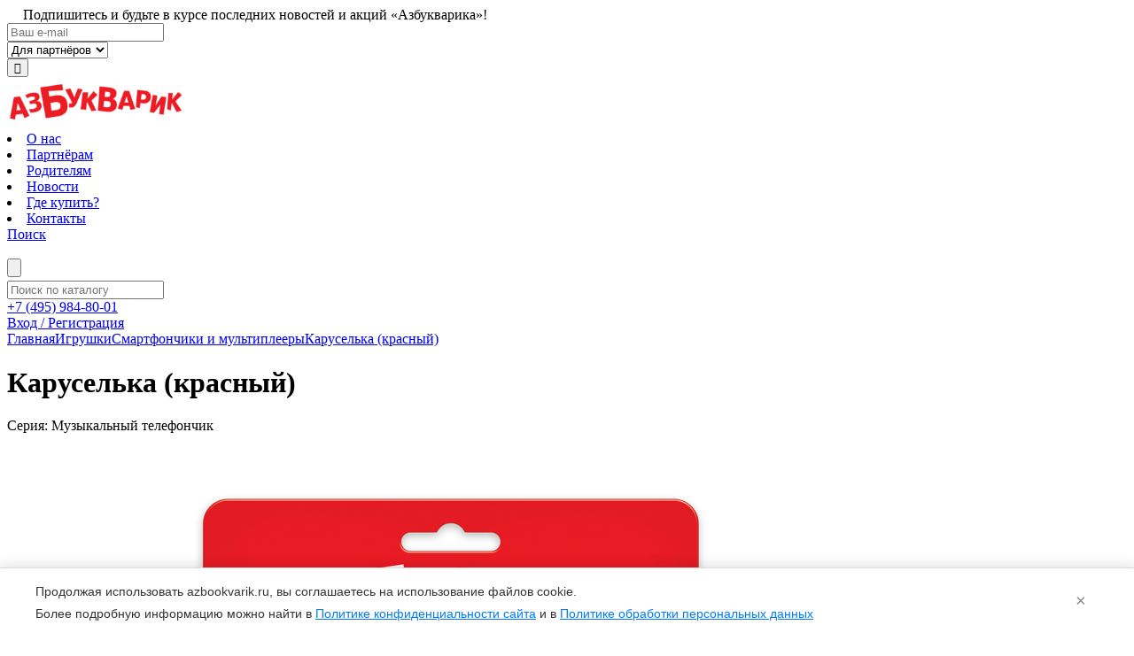

--- FILE ---
content_type: text/html; charset=UTF-8
request_url: https://azbookvarik.ru/catalog/toys/karuselka-krasnyy__5402/
body_size: 15779
content:
<!DOCTYPE HTML>
<html lang="ru">
<head>
    <script  data-skip-moving="true">
        var DEFAULT_ASSETS_PATH = "/local/templates/.default/assets";
    </script>
    <meta charset="UTF-8" />
    <meta http-equiv="X-UA-Compatible" content="IE=edge" />
    <meta name="viewport" id="viewport" content="width=device-width">
    <meta http-equiv="Content-Type" content="text/html; charset=UTF-8" />
<meta name="keywords" content="телефончик, для малышей, музыкальная игрушка, развивающая игрушка, азбукварик, каруселька" />
<meta name="description" content="Большой телефончик для малышей с музыкальными кнопочками! Нажимая на кнопки, ребенок познакомится с цифрами, послушает 6 песенок про зверят, песенку про телефон, мелодию с голосами зверят, оригинальные рингтоны и другие звуки. " />
<script type="text/javascript" data-skip-moving="true">(function(w, d, n) {var cl = "bx-core";var ht = d.documentElement;var htc = ht ? ht.className : undefined;if (htc === undefined || htc.indexOf(cl) !== -1){return;}var ua = n.userAgent;if (/(iPad;)|(iPhone;)/i.test(ua)){cl += " bx-ios";}else if (/Android/i.test(ua)){cl += " bx-android";}cl += (/(ipad|iphone|android|mobile|touch)/i.test(ua) ? " bx-touch" : " bx-no-touch");cl += w.devicePixelRatio && w.devicePixelRatio >= 2? " bx-retina": " bx-no-retina";var ieVersion = -1;if (/AppleWebKit/.test(ua)){cl += " bx-chrome";}else if ((ieVersion = getIeVersion()) > 0){cl += " bx-ie bx-ie" + ieVersion;if (ieVersion > 7 && ieVersion < 10 && !isDoctype()){cl += " bx-quirks";}}else if (/Opera/.test(ua)){cl += " bx-opera";}else if (/Gecko/.test(ua)){cl += " bx-firefox";}if (/Macintosh/i.test(ua)){cl += " bx-mac";}ht.className = htc ? htc + " " + cl : cl;function isDoctype(){if (d.compatMode){return d.compatMode == "CSS1Compat";}return d.documentElement && d.documentElement.clientHeight;}function getIeVersion(){if (/Opera/i.test(ua) || /Webkit/i.test(ua) || /Firefox/i.test(ua) || /Chrome/i.test(ua)){return -1;}var rv = -1;if (!!(w.MSStream) && !(w.ActiveXObject) && ("ActiveXObject" in w)){rv = 11;}else if (!!d.documentMode && d.documentMode >= 10){rv = 10;}else if (!!d.documentMode && d.documentMode >= 9){rv = 9;}else if (d.attachEvent && !/Opera/.test(ua)){rv = 8;}if (rv == -1 || rv == 8){var re;if (n.appName == "Microsoft Internet Explorer"){re = new RegExp("MSIE ([0-9]+[\.0-9]*)");if (re.exec(ua) != null){rv = parseFloat(RegExp.$1);}}else if (n.appName == "Netscape"){rv = 11;re = new RegExp("Trident/.*rv:([0-9]+[\.0-9]*)");if (re.exec(ua) != null){rv = parseFloat(RegExp.$1);}}}return rv;}})(window, document, navigator);</script>


<link href="/bitrix/cache/css/s1/catalog/kernel_main/kernel_main.css?175396282026562" type="text/css"   rel="stylesheet" />
<link href="/bitrix/cache/css/s1/catalog/page_be17bbe86d72767fd1a304fe5e4f10d0/page_be17bbe86d72767fd1a304fe5e4f10d0.css?1753034340357" type="text/css"   rel="stylesheet" />
<link href="/bitrix/cache/css/s1/catalog/template_0995a44f4cf9a1ba404f1826e0c791f8/template_0995a44f4cf9a1ba404f1826e0c791f8.css?1753034340248981" type="text/css"   data-template-style="true"  rel="stylesheet" />



<!--[if lte IE 9]>
		<link rel="stylesheet" media="screen" href="css/ie.css">
	<![endif]-->

	<!--[if lt IE 9]>
		<script data-skip-moving="true" src="https://oss.maxcdn.com/html5shiv/3.7.2/html5shiv.min.js"></script>
	<![endif]-->
<link rel="stylesheet" type="text/css" href="//cdn.rawgit.com/ShakrMedia/tuesday/master/build/tuesday.min.css" />
<script data-skip-moving="true" src="https://ajax.googleapis.com/ajax/libs/jquery/1.10.2/jquery.min.js"></script>
    <script data-skip-moving="true" src="https://cdnjs.cloudflare.com/ajax/libs/gsap/1.18.2/TweenMax.min.js"></script>
    <script data-skip-moving="true" src="https://unpkg.com/isotope-layout@3.0/dist/isotope.pkgd.min.js"></script>
    <!--   -->
<link rel="stylesheet" type="text/css" href="https://cdn.jsdelivr.net/jquery.slick/1.6.0/slick.css"/>
    	<link  href="http://cdnjs.cloudflare.com/ajax/libs/fotorama/4.6.4/fotorama.css" rel="stylesheet">
	<meta property="og:title" content="Каруселька (красный) (Серия: Музыкальный телефончик)" />
<meta property="og:description" content="Большой телефончик для малышей с музыкальными кнопочками! Нажимая на кнопки, ребенок познакомится с цифрами, послушает 6 песенок про зверят, песенку про телефон, мелодию с голосами зверят, оригинальные рингтоны и другие звуки! 
 
 На кнопочках мигают огоньки &ndash; это дарит ощущение праздника! Подвижная деталь &ndash; каруселька &ndash; делает телефон еще более крутым и интересным. 
 
Музыкальный телефончик &laquo;Каруселька&raquo; поможет в развитии музыкальных способностей (песенки можно подпевать), мелкой моторики и тактильных ощущений (благодаря подвижным элементам и выпуклым кнопочкам разной формы), а также воображения &ndash; ведь ребенок сможет как бы &laquo;звонить&raquo; зверятам и разговаривать с ними!" />
<meta property="og:image" content="/upload/iblock/1b4/1b486d2c55c32f50ea7df801d6c01fea.jpg" />



    <title>Музыкальный телефончик Каруселька (красный)</title>

    <!--Favicon-->
    <link href="/local/templates/.default/assets/favicon.ico" rel="shortcut icon">

        <meta property="og:title" content="" />
    <meta property="og:image" content="" />
    <meta property="og:description" content="" />
    <meta property="og:site_name" content="" />
    
    
            
        
    
    
    

    

                                        		    	    	
            
        
    
    
								    	
		

    


    <meta name="google-site-verification" content="sT-nyJY5V7WCAtIowuKzguDyQWN5lkyeOk3AUyaOueg" />
</head>

<body class="desktop">
<!-- Yandex.Metrika counter -->
<script type="text/javascript" data-skip-moving="true">
   (function(m,e,t,r,i,k,a){m[i]=m[i]||function(){(m[i].a=m[i].a||[]).push(arguments)};
   m[i].l=1*new Date();k=e.createElement(t),a=e.getElementsByTagName(t)[0],k.async=1,k.src=r,a.parentNode.insertBefore(k,a)})
   (window, document, "script", "https://mc.yandex.ru/metrika/tag.js", "ym");

   ym(28192611, "init", {
        clickmap:true,
        trackLinks:true,
        accurateTrackBounce:true,
        webvisor:true,
        ecommerce:"dataLayer"
   });
</script>
<noscript data-skip-moving="true"><div><img src="https://mc.yandex.ru/watch/28192611" style="position:absolute; left:-9999px;" alt="" /></div></noscript>
<!-- /Yandex.Metrika counter -->

<script data-skip-moving="true">
    (function (i, s, o, g, r, a, m) {
        i['GoogleAnalyticsObject'] = r;
        i[r] = i[r] || function () {
                (i[r].q = i[r].q || []).push(arguments)
            }, i[r].l = 1 * new Date();
        a = s.createElement(o),
            m = s.getElementsByTagName(o)[0];
        a.async = 1;
        a.src = g;
        m.parentNode.insertBefore(a, m)
    })(window, document, 'script', 'https://www.google-analytics.com/analytics.js', 'ga');

    ga('create', 'UA-80937210-1', 'auto');
    ga('send', 'pageview');

</script><script data-skip-moving="true">
    document.body.className += ' js';
</script>

<div class="l-layout">
	<div class="popupInfo">
		<div class="contextBox">
			<a href="#" class="close"><svg height="14px" viewBox="0 0 329.26933 329" width="14px" xmlns="http://www.w3.org/2000/svg" fill="#FFF"><path d="m194.800781 164.769531 128.210938-128.214843c8.34375-8.339844 8.34375-21.824219 0-30.164063-8.339844-8.339844-21.824219-8.339844-30.164063 0l-128.214844 128.214844-128.210937-128.214844c-8.34375-8.339844-21.824219-8.339844-30.164063 0-8.34375 8.339844-8.34375 21.824219 0 30.164063l128.210938 128.214843-128.210938 128.214844c-8.34375 8.339844-8.34375 21.824219 0 30.164063 4.15625 4.160156 9.621094 6.25 15.082032 6.25 5.460937 0 10.921875-2.089844 15.082031-6.25l128.210937-128.214844 128.214844 128.214844c4.160156 4.160156 9.621094 6.25 15.082032 6.25 5.460937 0 10.921874-2.089844 15.082031-6.25 8.34375-8.339844 8.34375-21.824219 0-30.164063zm0 0"/></svg></a>
			<span class="subscribe-title">Подпишитесь и будьте в курсе последних новостей и акций «Азбукварика»!</span>

			<div id="comp_350048238be81e0c3004eb9b32751d4f"><section class="l-section">
    <div class="subscribe-in">
        <!--'start_frame_cache_sender-subscribe'-->                <div class="flex-row">

                                    <div class="col-xs-12 col-sm-12">
                
<form role="form"
                      method="post" action="/catalog/toys/karuselka-krasnyy__5402/"
                      onsubmit="BX('bx_subscribe_btn_sljzMT').disabled=true;"
                      class="form subscribe-form"><input type="hidden" name="bxajaxid" id="bxajaxid_350048238be81e0c3004eb9b32751d4f_8BACKi" value="350048238be81e0c3004eb9b32751d4f" /><input type="hidden" name="AJAX_CALL" value="Y" />                    <input type="hidden" name="sessid" id="sessid" value="3b1f214046f91a933e7c567549bf810b" />                    <input type="hidden" name="sender_subscription" value="add">

                    <div class="subscribe-col">
                        <input type="email"
                               name="SENDER_SUBSCRIBE_EMAIL"
                               value=""
                               title="Ваш e-mail"
                               placeholder="Ваш e-mail"
                        />
                    </div>

                                            <div class="subscribe-col">
                            <div class="select select--subscribe">
                                <select name="SENDER_SUBSCRIBE_RUB_ID[]">
                                                                            <option value="2" checked>
                                            Для партнёров                                        </option>
                                                                            <option value="1" checked>
                                            Для родителей                                        </option>
                                                                    </select>
                            </div>
                        </div>
                                        <input type="submit" value="&#xe916;" id="bx_subscribe_btn_sljzMT">

                </form>
            </div>
        </div>
            <!--'end_frame_cache_sender-subscribe'-->    </div>
</section></div>
		</div>
	</div>
    <div class="page-wrap">
        <header class="l-header">

            <a href="/" class="logo logo--header"><img src="/local/templates/.default/assets/i/logo-red.png" alt="" width="200" /></a>

            <div class="header-col">
            <div class="topmenu">
                            <li class="tm-item">
                    <a class="tm-link" href="/content/about/"><span>О нас</span></a>
                </li>
                            <li class="tm-item">
                    <a class="tm-link" href="/content/for-partners/"><span>Партнёрам</span></a>
                </li>
                            <li class="tm-item">
                    <a class="tm-link" href="/content/for-parents/"><span>Родителям</span></a>
                </li>
                            <li class="tm-item">
                    <a class="tm-link" href="/content/news/"><span>Новости</span></a>
                </li>
                            <li class="tm-item">
                    <a class="tm-link" href="/content/shops/"><span>Где купить?</span></a>
                </li>
                            <li class="tm-item">
                    <a class="tm-link" href="/content/contacts/"><span>Контакты</span></a>
                </li>
                    </div>
    </div>
            <div class="header-col header-col--aside">
				<div class="header--search">
					<a href="#" class="open_header_search"><i class="icon icon-search"><!--  --></i>Поиск</a>
					<div class="header--search--wrapper">
						<IFRAME
	style="width:0px; height:0px; border: 0px;"
	src="javascript:''"
	name="qplSKIW_div_frame"
	id="qplSKIW_div_frame"
></IFRAME>

<div class="b-search b-search--aside">
    <form action="/search/">
        <div class="search__submit" title="Найти">
            <input type="submit" value="">
            <i class="icon icon-search"></i>
        </div>
        <input
            name="q"
            id="qplSKIW"
            placeholder="Поиск по каталогу"
            class="search__input"
            type="search"
            autocomplete="off"
            value=""
        />
    </form>
</div>					</div>
				</div>

                <a href="tel:+74959848001" class="top-phone color--blue"><i class="icon icon-phone"></i><span>+7 (495) 984-80-01</span></a>
                





    <div class="userlogin">
        <a href="#login-form" class="userlogin-link js-popup-show">
            <i class="icon icon-user"></i>
            <span>Вход / Регистрация</span>
        </a>
    </div>
            </div>
        </header>
        <div class="l-layout js-layout">
            <main class="l-main"><div class="l-page">
<div class="page-header not-logged">
    <!--breadcrumbs-->
<div class="backnav"><a href="/">Главная</a><i class="icon icon-angle-right"></i><a href="/catalog/toys/">Игрушки</a><i class="icon icon-angle-right"></i><a href="/catalog/toys/smartfonchiki/">Смартфончики и мультиплееры</a><i class="icon icon-angle-right"></i><a href="#">Каруселька (красный)</a></div>
<!--breadcrumbs end--></div>
<div class="card" id="bx_22266862_5402">
    <div class="card-layout">
        <div class="card-col js-col-stick">

            <div class="card-block--mobile">
                <div class="card-title">
                    <h1>Каруселька (красный)</h1>
                    <div class="card-subtitle">Серия: Музыкальный телефончик</div>
                </div>
                            </div>

            <div class="card-visual">
				<div class="card-visual--header">
					
					
                    <div class="card-slider js-card-slider">
                        <img src="/upload/iblock/1b4/1b486d2c55c32f50ea7df801d6c01fea.jpg"
                             alt="Музыкальный телефончик Каруселька (красный)">
                                                    <img src="/upload/iblock/5f3/5f3747ce4d19b07ff56feaca319cf195.jpg" alt="">
                                                    <img src="/upload/iblock/468/468e21aa87d76f4b2434d38d70ee5a6f.jpg" alt="">
                                                    <img src="/upload/iblock/309/3098ba795767403cdc79591c22480374.jpg" alt="">
                                                    <img src="/upload/iblock/af1/af159c13a0fd75a9df5dbf45d2a10880.jpg" alt="">
                        
						                    </div>
                </div>

                <div class="card-visual--footer">
                    <div class="flex-row">
                        <div class="col-xs-12 col-lg-6">
                            <a href="/content/shops/" class="card-find-store">
                                <i class="icon icon-map-mark"></i><span>Найти магазин</span></a>
                        </div>
                        <div class="col-xs-12 col-lg-6">
                            <div class="card-share">
                                <ul>
                                    <li>
                                        <a href="https://www.facebook.com/sharer/sharer.php?u=http%3A%2F%2Fazbookvarik.ru%2Fcatalog%2Ftoys%2Fkaruselka-krasnyy__5402%2F"
                                           onclick="javascript:window.open(this.href, '', 'menubar=no,toolbar=no,resizable=yes,scrollbars=yes,height=300,width=600');return false;"
                                           target="_blank"
                                           class="icon-facebook"></a></li>

                                    <li>
                                        <a href="https://vk.com/share.php?url=http%3A%2F%2Fazbookvarik.ru%2Fcatalog%2Ftoys%2Fkaruselka-krasnyy__5402%2F"
                                           onclick="javascript:window.open(this.href, '', 'menubar=no,toolbar=no,resizable=yes,scrollbars=yes,height=300,width=600');return false;"
                                           target="_blank"
                                           class="icon-vk"></a></li>

                                    <li>
                                        <a href="https://connect.ok.ru/offer?url=http%3A%2F%2Fazbookvarik.ru%2Fcatalog%2Ftoys%2Fkaruselka-krasnyy__5402%2F"
                                           onclick="javascript:window.open(this.href, '', 'menubar=no,toolbar=no,resizable=yes,scrollbars=yes,height=300,width=600');return false;"
                                           target="_blank"
                                           class="icon-odnoklassniki"></a></li>
                                </ul>
                                <span>Поделиться</span>
                            </div>
                        </div>
                    </div>
                </div>
            </div>

        </div>
        <div class="card-col">
            <div class="card-fullinfo">
                <div class="card-block--desktop">
                    <div class="card-title">
                        <h1>Каруселька (красный)</h1>
                        <div class="card-subtitle">Серия: Музыкальный телефончик</div>
                    </div>
                                    </div>

                <div class="to-basket" style="display: none;" >
                                    </div>

									<div class="to-basket to-basket-ext">
						<div class="ext_buy">
																																											<a href="https://www.ozon.ru/product/azbukvarik-karuselka-muzykalnyy-telefonchik-krasnyy-544106073/?sh=bUxbdnq4_A" class="ozon" target="_blank" onclick="ym(28192611,'reachGoal','000z'); return true;">
									<i><!--  --></i>
									<span>Купить</span>
								</a>
													</div>
					</div>
				
                <div class="muti-heading-box">
                    <div class="heading-level-3">Пол:
                                                    <i class="icon icon-girl"></i>
                                                                            <i class="icon icon-boy"></i>
                        
                    </div>
                    <div class="heading-level-3">
                                                <span
                            class="info-wrap"
                            data-tippy="Подбор игрушки на сайте посредством применения фильтра «Возраст», а так же любое упоминание на сайте возраста ребенка для которого предназначена игрушка носит рекомендательный характер. Рекомендован возраст ребенка, при котором ему будет интересен функционал и содержание игрушки (музыкальное, световое и иное сопровождение). Минимальный возраст ребенка для самостоятельного использования без контроля взрослых уточняйте у менеджера при заказе."
                            data-tippy-arrow="true"
                            data-tippy-animation="shift-toward"
                        >Возраст</span><sup class="info">*</sup> :
                        <span>2-3</span>
                    </div>
                </div>

                <div class="heading-level-3">Описание:</div>
                <p>Большой телефончик для малышей с музыкальными кнопочками! Нажимая на кнопки, ребенок познакомится с цифрами, послушает 6 песенок про зверят, песенку про телефон, мелодию с голосами зверят, оригинальные рингтоны и другие звуки! <br>
 <br>
 На кнопочках мигают огоньки – это дарит ощущение праздника! Подвижная деталь – каруселька – делает телефон еще более крутым и интересным. <br>
 <br>
Музыкальный телефончик «Каруселька» поможет в развитии музыкальных способностей (песенки можно подпевать), мелкой моторики и тактильных ощущений (благодаря подвижным элементам и выпуклым кнопочкам разной формы), а также воображения – ведь ребенок сможет как бы «звонить» зверятам и разговаривать с ними!</p>

                <div class="heading-level-3">Техническое описание:</div>
                <div class="tech-table">
                    <table>
                                                    <tr>
                                <td>Штрихкод:</td>
                                <td>
                                    4630027292940                                </td>
                            </tr>
                                                    <tr>
                                <td>Технические параметры:</td>
                                <td>
                                    Музыкальная развивающая игрушка                                </td>
                            </tr>
                                                    <tr>
                                <td>Батарейки:</td>
                                <td>
                                    2AA (в комплекте демонстрационные)                                </td>
                            </tr>
                                                    <tr>
                                <td>Вид упаковки:</td>
                                <td>
                                    Картонка с блистером                                </td>
                            </tr>
                                                    <tr>
                                <td>Количество в упаковке:</td>
                                <td>
                                    1                                </td>
                            </tr>
                                                    <tr>
                                <td>Размер упаковки:</td>
                                <td>
                                    16,1х24,1х4 см                                </td>
                            </tr>
                                                    <tr>
                                <td>Размер товара:</td>
                                <td>
                                    7х16х3,8 см                                </td>
                            </tr>
                                                    <tr>
                                <td>Количество в коробке:</td>
                                <td>
                                    96                                </td>
                            </tr>
                                            </table>
                </div>

            </div>
        </div>
    </div>
</div>
    <header class="section-header">Похожие товары</header>
    <div class="products-slider-container">
    <div class="products-slider js-products-slider">
    
        
            <div class="ps-cell" id="bx_2662763187_5403">
                <a href="/catalog/toys/karuselka-zelyenyy__5403/" class="product">
                                                                                <div class="p-img"><img id="bx_2662763187_5403_pict"
                                            src="/upload/iblock/c8c/c8c9d79d7209cc96e85b2d2558ef4ee8.jpg"
                                            alt="Музыкальный телефончик Каруселька (зелёный) "/>
                    </div>
                    <div class="p-content">
                                                <h3 class="p-title">Каруселька (зелёный)</h3>
                        
                    </div>
                </a>
            </div>
        
            <div class="ps-cell" id="bx_2662763187_5401">
                <a href="/catalog/toys/mishutka__5401/" class="product">
                                                                                <div class="p-img"><img id="bx_2662763187_5401_pict"
                                            src="/upload/iblock/976/97687c4a72179495a44e755670e997ae.jpg"
                                            alt="Музыкальный телефончик Мишутка"/>
                    </div>
                    <div class="p-content">
                                                <h3 class="p-title">Мишутка</h3>
                        
                    </div>
                </a>
            </div>
        
            <div class="ps-cell" id="bx_2662763187_5400">
                <a href="/catalog/toys/pandochka__5400/" class="product">
                                                                                <div class="p-img"><img id="bx_2662763187_5400_pict"
                                            src="/upload/iblock/fdf/fdf04ba6148b2a510f1290d2ea9beccf.jpg"
                                            alt="Музыкальный телефончик Пандочка"/>
                    </div>
                    <div class="p-content">
                                                <h3 class="p-title">Пандочка</h3>
                        
                    </div>
                </a>
            </div>
        
            <div class="ps-cell" id="bx_2662763187_5399">
                <a href="/catalog/toys/telefonchik-tigryenok__5399/" class="product">
                                                                                <div class="p-img"><img id="bx_2662763187_5399_pict"
                                            src="/upload/iblock/ccb/ccbc27f724fa03fdc21ce27665a78c5a.jpg"
                                            alt="Музыкальный телефончик тигрёнок"/>
                    </div>
                    <div class="p-content">
                                                <h3 class="p-title">Тигрёнок</h3>
                        
                    </div>
                </a>
            </div>
        
        
            <div class="ps-cell" id="bx_130013961_6278">
                <a href="/catalog/toys/multi-pultik-vesyelyy-disko-hity__6278/" class="product">
                                                                                    <div class="p-label label-soon"><span>Скоро</span></div>
                                        <div class="p-img"><img id="bx_130013961_6278_pict"
                                            src="/upload/iblock/981/981c688f2cb9dffe73e83ec69135494a.jpg"
                                            alt="Мульти-пультик Диско-хиты"/>
                    </div>
                    <div class="p-content">
                                                <h3 class="p-title">Мульти-пультик Диско-хиты</h3>
                        
                    </div>
                </a>
            </div>
        
            <div class="ps-cell" id="bx_130013961_6277">
                <a href="/catalog/toys/multi-pultik-vesyelyy-khit-parad__6277/" class="product">
                                                                                    <div class="p-label label-soon"><span>Скоро</span></div>
                                        <div class="p-img"><img id="bx_130013961_6277_pict"
                                            src="/upload/iblock/6bf/6bf8b4d450c7d784e223beb8f4458d29.jpg"
                                            alt="Мульти-пультик Весёлый хит-парад"/>
                    </div>
                    <div class="p-content">
                                                <h3 class="p-title">Мульти-пультик Весёлый хит-парад</h3>
                        
                    </div>
                </a>
            </div>
        
            <div class="ps-cell" id="bx_130013961_6274">
                <a href="/catalog/toys/muzykalnyy-smartfonchik-pesenki-shainskogo__6274/" class="product">
                                                                                    <div class="p-label label-soon"><span>Скоро</span></div>
                                        <div class="p-img"><img id="bx_130013961_6274_pict"
                                            src="/upload/iblock/144/144b2f095f60c5ae90968c3864db89fe.jpg"
                                            alt="Музыкальный смартфончик Песенки В. Шаинского и др."/>
                    </div>
                    <div class="p-content">
                                                <h3 class="p-title">Музыкальный смартфончик Песенки В. Шаинского и др.</h3>
                        
                    </div>
                </a>
            </div>
        
            <div class="ps-cell" id="bx_130013961_6273">
                <a href="/catalog/toys/muzykalnyy-smartfonchik-disko-shou__6273/" class="product">
                                                                                    <div class="p-label label-soon"><span>Скоро</span></div>
                                        <div class="p-img"><img id="bx_130013961_6273_pict"
                                            src="/upload/iblock/23d/23d8473a918d5bbd6ec38815d18175aa.jpg"
                                            alt="Музыкальный смартфончик Диско-шоу"/>
                    </div>
                    <div class="p-content">
                                                <h3 class="p-title">Музыкальный смартфончик Диско-шоу</h3>
                        
                    </div>
                </a>
            </div>
        
            <div class="ps-cell" id="bx_130013961_6271">
                <a href="/catalog/toys/telefonchik_umnyashka_privet_mamontyonok__6271/" class="product">
                                                                                    <div class="p-label label-soon"><span>Скоро</span></div>
                                        <div class="p-img"><img id="bx_130013961_6271_pict"
                                            src="/upload/iblock/d83/d83e639577cb707258d3cb63fa635d74.jpg"
                                            alt="Телефончик Умняшка Привет, Мамонтёнок!"/>
                    </div>
                    <div class="p-content">
                                                <h3 class="p-title">Телефончик Умняшка Привет, Мамонтёнок!</h3>
                        
                    </div>
                </a>
            </div>
        
            <div class="ps-cell" id="bx_130013961_6270">
                <a href="/catalog/toys/telefonchik-umnyashka-privet-lvyenok__6270/" class="product">
                                                                                    <div class="p-label label-soon"><span>Скоро</span></div>
                                        <div class="p-img"><img id="bx_130013961_6270_pict"
                                            src="/upload/iblock/07f/07f84211a00bc761d3cdc71a668fe716.jpg"
                                            alt="Телефончик Умняшка Привет, Львёнок!"/>
                    </div>
                    <div class="p-content">
                                                <h3 class="p-title">Телефончик Умняшка Привет, Львёнок!</h3>
                        
                    </div>
                </a>
            </div>
        
            <div class="ps-cell" id="bx_130013961_6263">
                <a href="/catalog/toys/multipleer-pesenki-malysham__6263/" class="product">
                                                                <div class="p-label label-best"><span>Best</span></div>
                                                            <div class="p-img"><img id="bx_130013961_6263_pict"
                                            src="/upload/iblock/27a/27ad80efbc0dceea8c9c472e519d8765.jpg"
                                            alt="Мультиплеер Песенки малышам"/>
                    </div>
                    <div class="p-content">
                                                <h3 class="p-title">Мультиплеер Песенки малышам</h3>
                        
                    </div>
                </a>
            </div>
        
            <div class="ps-cell" id="bx_130013961_6247">
                <a href="/catalog/toys/igrovoy-smartfonchik-panda-i-eye-druzya-__6247/" class="product">
                                            <div class="p-label label-new"><span>New</span></div>
                                                                                <div class="p-img"><img id="bx_130013961_6247_pict"
                                            src="/upload/iblock/100/1007803d0063e3b2e016fca29e0b3335.png"
                                            alt="Игровой смартфончик Панда и её друзья "/>
                    </div>
                    <div class="p-content">
                                                <h3 class="p-title">Игровой смартфончик Панда и её друзья </h3>
                        
                    </div>
                </a>
            </div>
        
            <div class="ps-cell" id="bx_130013961_6246">
                <a href="/catalog/toys/igrovoy-smartfonchik-zaychik-i-ego-druzya__6246/" class="product">
                                            <div class="p-label label-new"><span>New</span></div>
                                                                                <div class="p-img"><img id="bx_130013961_6246_pict"
                                            src="/upload/iblock/432/432bba008a395c8f2d919ba41292fcb0.png"
                                            alt="Игровой смартфончик Зайчик и его друзья"/>
                    </div>
                    <div class="p-content">
                                                <h3 class="p-title">Игровой смартфончик Зайчик и его друзья</h3>
                        
                    </div>
                </a>
            </div>
            </div>
    </div>
        </div><!-- /l-page -->
<div id="comp_15f3e3d04a15a7a67d1b85fb0989083b"><section class="l-section l-subscribe">
    <div class="subscribe-bg"></div>
    <div class="subscribe-in">
                        <div class="flex-row">

                                    <div class="col-xs-12 col-sm-6">
                <span class="subscribe-title">Подпишитесь и будьте в курсе последних новостей и акций «Азбукварика»!</span>
            </div>
            <div class="col-xs-12 col-sm-6">
                
<form role="form"
                      method="post" action="/catalog/toys/karuselka-krasnyy__5402/"
                      onsubmit="BX('bx_subscribe_btn_i0tFNu').disabled=true;"
                      class="form"
					  style="padding-top:0; padding-bottom:0;"><input type="hidden" name="bxajaxid" id="bxajaxid_15f3e3d04a15a7a67d1b85fb0989083b_Ar8Szp" value="15f3e3d04a15a7a67d1b85fb0989083b" /><input type="hidden" name="AJAX_CALL" value="Y" />					<div class="subscribe-form">
                    <input type="hidden" name="sessid" id="sessid_1" value="3b1f214046f91a933e7c567549bf810b" />                    <input type="hidden" name="sender_subscription" value="add">

                    <input type="submit" value="&#xe916;" id="bx_subscribe_btn_i0tFNu">
					
						<div class="subscribe-col">
							<input type="email"
								   name="SENDER_SUBSCRIBE_EMAIL"
								   value=""
								   title="Ваш e-mail"
								   placeholder="Ваш e-mail"
							/>
						</div>

													<div class="subscribe-col">
								<div class="select select--subscribe">
									<select name="SENDER_SUBSCRIBE_RUB_ID[]">
																					<option value="2" checked>
												Для партнёров											</option>
																					<option value="1" checked>
												Для родителей											</option>
																			</select>
								</div>
							</div>
											</div>
					<div class="form-row">
						<label>
							<input name="POLICY" id="policy_chk" type="checkbox" checked />
							<span><i class="req">*</i> Согласен на обработку <a href="/content/policy/">персональных данных</a></span>
						</label>
					</div>
                </form>
            </div>
        </div>
                </div>
</section></div>
<footer class="l-footer">
	<div class="flex-row">
		<div class="col-xs-12 col-sm-12 col-md-4">
			<div class="fs-title">Полезные ссылки</div>
			    <ul class="footmenu">
                    <li>
                <a class=""
                   href="/content/about/">О нас</a>
            </li>
                    <li>
                <a class=""
                   href="/content/for-parents/">Родителям</a>
            </li>
                    <li>
                <a class=""
                   href="/content/shops/">Где купить</a>
            </li>
                    <li>
                <a class=""
                   href="/content/for-partners/">Партнерам</a>
            </li>
                    <li>
                <a class=""
                   href="/catalog/apps/">Приложения</a>
            </li>
                    <li>
                <a class=""
                   href="/content/contacts/">Контакты</a>
            </li>
                    <li>
                <a class=""
                   href="/content/policy/">Политика конфиденциальности</a>
            </li>
                    <li>
                <a class=""
                   href="/content/politika-obrabotki/">Политика обработки персональных данных</a>
            </li>
            </ul>
		</div>
		<div class="col-xs-12 col-sm-12 col-md-4">
			<div class="fs-title">Контакты</div>
			<p>Телефон: <a href="tel:+74959848001">+7 (495) 984-80-01</a></p>
<p>E-mail: <a href="mailto:info@azbookvarik.ru">info@azbookvarik.ru</a></p>		</div>
		<div class="col-xs-12 col-sm-12 col-md-4">
			<div class="fs-title">Азбукварик в соцсетях</div>
			<ul class="footmenu footmenu_social">
            <li class="tm"><a href="https://t.me/azbookvarik" target="_blank">telegram</a></li>
            <li class="vk"><a href="https://vk.com/azbookvarikapps" target="_blank">vk</a></li>
            <li class="youtube"><a href="https://www.youtube.com/user/azbookvarik" target="_blank">youtube</a></li>
            <li class="zen"><a href="https://zen.yandex.ru/id/60b74e43e9f9735b0aa7ddde" target="_blank">zen.yandex</a></li>
    </ul>

		</div>
	</div>
	<div class="flex-row flex-row-bottom">
		<div class="col-xs-12 col-sm-12 col-md-4 center-xs start-md">
			<div class="flex-row middle-xs">
				<div class="col-xs-12">
					© OOO «Букстар» 2017				</div>
			</div>
		</div>
		<div class="col-xs-12 col-sm-12 col-md-4 center-xs">
			<div class="flex-row middle-xs">
				<a href="#" class="col-xs-12 goup" title="">
					<span class="icon-angle-up"></span>
				</a>
			</div>
		</div>
		<div class="col-xs-12 col-sm-12 col-md-4 center-xs end-md">
			<div class="flex-row middle-xs">
				<div class="col-xs-12">
					<a href="http://astronim.by" class="developer" target="_blank">
						<span>Разработано в</span><img
								src="/local/templates/.default/assets/i/developer.png" height="21" width="149"
								alt="Astronim*">
					</a>
				</div>
			</div>
		</div>
	</div>
</footer>
</main>

</div>
</div>

<div class="menu-button js-menu-toggle">
	<div class="ico-menu">
		<span></span>
		<span></span>
		<span></span>
	</div>
</div>

<nav class="l-nav">
	<div class="l-nav-main">
		<div class="nav--header">
			<p>Официальный сайт</p>
<div class="logo logo--aside"><a href="/"><img src="/local/templates/.default/assets/i/logo-white.png" alt="Каруселька (красный)" width="200" height="100%" /></a></div>		</div>
		<div class="nav--search">
			<IFRAME
	style="width:0px; height:0px; border: 0px;"
	src="javascript:''"
	name="qT1YQ8m_div_frame"
	id="qT1YQ8m_div_frame"
></IFRAME>

<div class="b-search b-search--aside">
    <form action="/search/">
        <div class="search__submit" title="Найти">
            <input type="submit" value="">
            <i class="icon icon-search"></i>
        </div>
        <input
            name="q"
            id="qT1YQ8m"
            placeholder="Поиск по каталогу"
            class="search__input"
            type="search"
            autocomplete="off"
            value=""
        />
    </form>
</div>		</div>
		<div class="sidemenu-loader"></div>
		<ul class="sidemenu sidemenu-is-loading">
			<li class="menu-level">
    <div class="menu-item">
        <a href="/catalog/toys/" class="menu-link-big">
            <i class="menu-ico icon-horse"></i><span class="menu-name-big">Игрушки</span>
        </a>
                    <a href="#" class="menu-arrow icon-angle-down" title=""></a>
            </div>
    <ul class="submenu">
                    <li class="menu-subitem">
                <a href="/catalog/toys/govoryashchie-planshetiki/"
                   class="menu-sublink"><span>Говорящие планшетики и доски</span>
						
				</a>
            </li>
                    <li class="menu-subitem">
                <a href="/catalog/toys/mikrofony/"
                   class="menu-sublink"><span>Микрофоны</span>
						
				</a>
            </li>
                    <li class="menu-subitem">
                <a href="/catalog/toys/myzikalnye-igrushki/"
                   class="menu-sublink"><span>Музыкальные игрушки</span>
						
				</a>
            </li>
                    <li class="menu-subitem">
                <a href="/catalog/toys/smartfonchiki/"
                   class="menu-sublink"><span>Смартфончики и мультиплееры</span>
						
				</a>
            </li>
                    <li class="menu-subitem">
                <a href="/catalog/toys/muzykalnye-kovriki-i-plakaty/"
                   class="menu-sublink"><span>Музыкальные плакаты, ростомеры, коврики</span>
						
				</a>
            </li>
                    <li class="menu-subitem">
                <a href="/catalog/toys/novogodnie/"
                   class="menu-sublink"><span>Новогодние игрушки</span>
						
				</a>
            </li>
                    <li class="menu-subitem">
                <a href="/catalog/toys/obuchayushchie-elektroviktoriny-/"
                   class="menu-sublink"><span> Обучающие роботы и электровикторины  </span>
						
				</a>
            </li>
                    <li class="menu-subitem">
                <a href="/catalog/toys/strana-fantikov/"
                   class="menu-sublink"><span>FUNТИКИ</span>
											<i class="icon icon-star"></i>
						
				</a>
            </li>
                    <li class="menu-subitem">
                <a href="/catalog/toys/lyulenki/"
                   class="menu-sublink"><span>Люленьки</span>
						
				</a>
            </li>
                    <li class="menu-subitem">
                <a href="/catalog/toys/muzykalnye-instrumenty/"
                   class="menu-sublink"><span>Музыкальные инструменты</span>
						
				</a>
            </li>
                    <li class="menu-subitem">
                <a href="/catalog/toys/muzykalnyy-obuchayushchiy-konstruktor/"
                   class="menu-sublink"><span>Музыкальные конструкторы Talky Blocks</span>
											<i class="icon icon-note"></i>
						
				</a>
            </li>
                    <li class="menu-subitem">
                <a href="/catalog/toys/muzykalnye-mashinki-parovoziki-ruli/"
                   class="menu-sublink"><span>Музыкальные машинки, паровозики, рули</span>
						
				</a>
            </li>
                    <li class="menu-subitem">
                <a href="/catalog/toys/muzykalnye-myachiki-i-syurprizy/"
                   class="menu-sublink"><span>Музыкальные мячики и сюрпризы</span>
						
				</a>
            </li>
                    <li class="menu-subitem">
                <a href="/catalog/toys/muzykalnye-pazly/"
                   class="menu-sublink"><span>Музыкальные пазлы</span>
						
				</a>
            </li>
                    <li class="menu-subitem">
                <a href="/catalog/toys/tantsuyushchie-igrushki/"
                   class="menu-sublink"><span>Танцующие игрушки, на моторчике</span>
						
				</a>
            </li>
            </ul>
</li>
			<li class="menu-level">
    <div class="menu-item">
        <a href="/catalog/books/" class="menu-link-big">
            <i class="menu-ico icon-book3"></i><span class="menu-name-big">Книги</span>
        </a>
                    <a href="#" class="menu-arrow icon-angle-down" title=""></a>
            </div>
    <ul class="submenu">
                    <li class="menu-subitem">
                <a href="/catalog/books/8/"
                   class="menu-sublink"><span>Азбуки</span>
						
				</a>
            </li>
                    <li class="menu-subitem">
                <a href="/catalog/books/9/"
                   class="menu-sublink"><span>Музыкальные книги</span>
						
				</a>
            </li>
                    <li class="menu-subitem">
                <a href="/catalog/books/10/"
                   class="menu-sublink"><span>Книги без звука</span>
						
				</a>
            </li>
            </ul>
</li>
			<li class="menu-level">
    <div class="menu-item">
        <a href="" class="menu-link-big">
            <i class="menu-ico icon-tablettouch"></i><span class="menu-name-big"></span>
        </a>
            </div>
    <ul class="submenu">
            </ul>
</li>
		</ul>
		    <div class="submenu submenu--extra">
                    <li class="menu-subitem">
                <a class="menu-sublink"
                   href="/content/about/"><span>О нас</span></a>
            </li>
                    <li class="menu-subitem">
                <a class="menu-sublink"
                   href="/content/for-partners/"><span>Партнёрам</span></a>
            </li>
                    <li class="menu-subitem">
                <a class="menu-sublink"
                   href="/content/for-parents/"><span>Родителям</span></a>
            </li>
                    <li class="menu-subitem">
                <a class="menu-sublink"
                   href="/content/news/"><span>Новости</span></a>
            </li>
                    <li class="menu-subitem">
                <a class="menu-sublink"
                   href="/content/shops/"><span>Где купить?</span></a>
            </li>
                    <li class="menu-subitem">
                <a class="menu-sublink"
                   href="/content/contacts/"><span>Контакты</span></a>
            </li>
            </div>
	</div>
</nav>

</div>


    <!-- login form -->
    <div id="login-form" class="js-popup" style="display: none">
        <div class="l-popup">
            <div class="popup-mix js-popup-mix usercontent">
                <div class="popup-screen">
                    <div class="popup-header">
                        <div class="popup-close js-popup-close"><i class="icon icon-close"></i></div>
                        <div class="popup-title" title="Авторизация">Авторизация</div>
                    </div>
                    <div class="popup-body">
                        <form name="system_auth_formPqgS8z" method="post" target="_top"
                              action="/catalog/toys/karuselka-krasnyy__5402/" enctype="multipart/form-data"
                              class="form js-login-form">
                            <input type="hidden" name="ajax-login"/>
                            <input type="hidden" name="AUTH_FORM" value="Y"/>
                            <input type="hidden" name="TYPE" value="AUTH"/>
                                                            <input type="hidden" name="backurl" value="/catalog/toys/karuselka-krasnyy__5402/"/>
                                                        
                            <div class="error-text js-login-error"></div>

                            <div class="form-row">
                                <label for="form-email">E-mail</label>
                                <input name="USER_LOGIN" id="form-email" type="email"
                                       value="" required/>
                            </div>

                            <div class="form-row">
                                <label for="form-pwd">Пароль</label>
                                <input name="USER_PASSWORD" id="form-pwd" type="password" required/>
                                <div class="pwd-forgot">
                                    <a href="#"
                                       onclick="popupMix(1); return false;">Забыли пароль?</a>
                                </div>
                            </div>

                            <div id="captcha">
                                                            </div>

                                                            <input type="hidden" id="USER_REMEMBER_frm" name="USER_REMEMBER" value="Y"/>
                            
                            <div class="form-row align-center">
                                <input class="button button--wide" value="Войти" type="submit">
                            </div>
                        </form>
                    </div>
                    <div class="popup-footer">
                                                    <noindex>
                                Нет аккаунта? <a
                                        href="/content/for-partners/registration/">Регистрация</a>.
                            </noindex>
                                            </div>
                </div>

                <div class="popup-screen" style="">
                    <div class="popup-header">
                        <div class="popup-close js-popup-close"><i class="icon icon-close"></i></div>
                        <div class="popup-title">Забыли пароль?</div>
                    </div>
                    <div class="popup-body">
                        <p class="align-center">Пожалуйста, введите e-mail, указанный при регистрации на
                            «azbookvarik.ru», и
                            мы отправим Вам на почту новый пароль.</p>
                        <form class="form js-pswd-form" name="bform" method="post" target="_top" action="/catalog/toys/karuselka-krasnyy__5402/">
                            <div class="error-text js-pswd-error" style="display: none;">Пользователь с таким e-mail не зарегистрирован.</div>
                            <input type="hidden" name="USER_LOGIN" value="" />
                            <input type="hidden" name="ajax-pswd" value="" />
                            <div class="form-row">
                                <label for="form-email-recall"></label>
                                <input id="form-email-recall" required="required" type="email" name="USER_EMAIL" />
                            </div>
                            <div class="form-row align-center">
                                <input name="send_account_info"
                                       class="button button--wide"
                                       value="Отправить"
                                       type="submit">
                            </div>
                        </form>
                    </div>
                    <div class="popup-footer">
                        Есть аккаунт? <a href="#" onclick="popupMix(0); return false;">Войдите</a>.
                    </div>
                </div>

                <div class="popup-screen" style="">
                    <div class="popup-header">
                        <div class="popup-close"><i class="icon icon-close"></i></div>
                        <div class="popup-title">Забыли пароль?</div>
                    </div>
                    <div class="popup-body">
                        <p class="align-center">На Ваш e-mail отправлено письмо с инструкциями для смены пароля.</p>
                    </div>
                </div>
            </div>
        </div>
    </div>
    <!-- \login form -->

<div id="shopMap" class="js-popup" style="display: none">
	<div class="l-popup">
		<div class="popup-mix js-popup-mix usercontent">
			<div class="">
				<div class="popup-header">
					<div class="popup-close js-popup-close"><i class="icon icon-close"></i></div>
					<div class="popup-title" title=""></div>
				</div>
				<div class="popup-body">
					<div class="stores-map" id="stores-map-popup"></div>
				</div>
			</div>

		</div>
	</div>
</div>

<div id="supersearch">
	<div class="supersearch-bg"></div>
	<div class="t-table">
		<div class="in">
			<form action="">
				<div class="heading-level-2">Поиск по каталогу</div>
				<input name="search" type="search">
				<input type="submit" value=""/>
			</form>
		</div>
	</div>
	<a href="#" class="search__close"><i class="icon icon-close"></i></a>
</div>

<!-- BEGIN JIVOSITE CODE {literal} -->

<script type='text/javascript' data-skip-moving="true">

(function(){ var widget_id = 'jbTvm1U37h';var d=document;var w=window;function l(){

var s = document.createElement('script'); s.type = 'text/javascript'; s.async = true; s.src = '//code.jivosite.com/script/widget/'+widget_id; var ss = document.getElementsByTagName('script')[0]; ss.parentNode.insertBefore(s, ss);}if(d.readyState=='complete'){l();}else{if(w.attachEvent){w.attachEvent('onload',l);}else{w.addEventListener('load',l,false);}}})();</script>

<!-- {/literal} END JIVOSITE CODE --><script type="text/javascript">if(!window.BX)window.BX={};if(!window.BX.message)window.BX.message=function(mess){if(typeof mess=='object') for(var i in mess) BX.message[i]=mess[i]; return true;};</script>
<script type="text/javascript">(window.BX||top.BX).message({'JS_CORE_LOADING':'Загрузка...','JS_CORE_NO_DATA':'- Нет данных -','JS_CORE_WINDOW_CLOSE':'Закрыть','JS_CORE_WINDOW_EXPAND':'Развернуть','JS_CORE_WINDOW_NARROW':'Свернуть в окно','JS_CORE_WINDOW_SAVE':'Сохранить','JS_CORE_WINDOW_CANCEL':'Отменить','JS_CORE_WINDOW_CONTINUE':'Продолжить','JS_CORE_H':'ч','JS_CORE_M':'м','JS_CORE_S':'с','JSADM_AI_HIDE_EXTRA':'Скрыть лишние','JSADM_AI_ALL_NOTIF':'Показать все','JSADM_AUTH_REQ':'Требуется авторизация!','JS_CORE_WINDOW_AUTH':'Войти','JS_CORE_IMAGE_FULL':'Полный размер'});</script>
<script type="text/javascript">(window.BX||top.BX).message({'LANGUAGE_ID':'ru','FORMAT_DATE':'DD.MM.YYYY','FORMAT_DATETIME':'DD.MM.YYYY HH:MI:SS','COOKIE_PREFIX':'BITRIX_SM','SERVER_TZ_OFFSET':'10800','SITE_ID':'s1','SITE_DIR':'/','USER_ID':'','SERVER_TIME':'1769656278','USER_TZ_OFFSET':'0','USER_TZ_AUTO':'Y','bitrix_sessid':'3b1f214046f91a933e7c567549bf810b'});</script><script type="text/javascript"  src="/bitrix/cache/js/s1/catalog/kernel_main/kernel_main.js?1753962820288028"></script>
<script type="text/javascript">BX.setJSList(['/bitrix/js/main/core/core.js','/bitrix/js/main/core/core_ajax.js','/bitrix/js/main/core/core_popup.js','/bitrix/js/main/json/json2.min.js','/bitrix/js/main/core/core_ls.js','/bitrix/js/main/session.js','/bitrix/js/main/core/core_window.js','/bitrix/js/main/core/core_date.js','/bitrix/js/main/utils.js','/local/templates/.default/assets/js/constructor.js','/local/templates/.default/assets/js/lib/jquery.sticky-kit.min.js','/local/templates/.default/assets/js/lib/jquery.debouncedresize.js','/local/templates/.default/assets/js/lib/modernizr-custom.js','/local/templates/.default/assets/js/lib/sly.min.js','/local/templates/.default/assets/js/lib/jquery.easing.1.3.js','/local/templates/.default/assets/js/lib/jquery.increments.js','/local/templates/.default/assets/js/lib/parsley.min.js','/local/templates/.default/assets/js/lib/cleave.min.js','/local/templates/.default/assets/js/lib/jquery.responsiveTabs.min.js','/local/templates/.default/assets/js/lib/ofi.min.js','/local/templates/.default/assets/js/lib/granim.min.js','/local/templates/.default/assets/js/lib/tippy.all.min.js','/local/templates/.default/assets/js/lib/selectize/selectize.min.js','/local/templates/.default/assets/js/lib/izimodal/iziModal.min.js','/local/templates/.default/assets/js/lib/jquery.form.min.js','/local/templates/.default/assets/js/lib/jquery.mask.js','/local/templates/.default/assets/js/lib/dropzone/dropzone.min.js','/local/templates/.default/assets/js/lib/jquery.fitvids.js','/local/templates/.default/assets/js/lib/js.cookie.min.js','/local/templates/.default/assets/js/common.js','/local/templates/.default/components/bitrix/search.suggest.input/aside/script.js']); </script>
<script type="text/javascript">BX.setCSSList(['/bitrix/js/main/core/css/core.css','/bitrix/js/main/core/css/core_popup.css','/bitrix/js/main/core/css/core_date.css','/local/templates/.default/components/bitrix/catalog/standard/bitrix/catalog.top/.default/style.css','/local/templates/.default/assets/css/reset.min.css','/local/templates/.default/assets/css/flexboxgrid.min.css','/local/templates/.default/assets/css/flex.css','/local/templates/.default/assets/css/screen.css','/local/templates/.default/assets/css/adaptive.css','/local/templates/.default/assets/i/icons/style.css','/local/templates/.default/assets/js/lib/selectize/selectize.css','/local/templates/.default/assets/js/lib/selectize/selectize-custom.css','/local/templates/.default/assets/js/lib/izimodal/iziModal.min.css','/local/templates/.default/assets/js/lib/dropzone/dropzone.css','/local/templates/.default/assets/js/lib/dropzone/basic.css','/local/templates/.default/components/bitrix/sender.subscribe/popup/style.css','/local/templates/.default/components/bitrix/search.suggest.input/aside/style.css','/local/templates/.default/components/bitrix/sender.subscribe/standard/style.css']); </script>
<script type="text/javascript">
					(function () {
						"use strict";

						var counter = function ()
						{
							var cookie = (function (name) {
								var parts = ("; " + document.cookie).split("; " + name + "=");
								if (parts.length == 2) {
									try {return JSON.parse(decodeURIComponent(parts.pop().split(";").shift()));}
									catch (e) {}
								}
							})("BITRIX_CONVERSION_CONTEXT_s1");

							if (cookie && cookie.EXPIRE >= BX.message("SERVER_TIME"))
								return;

							var request = new XMLHttpRequest();
							request.open("POST", "/bitrix/tools/conversion/ajax_counter.php", true);
							request.setRequestHeader("Content-type", "application/x-www-form-urlencoded");
							request.send(
								"SITE_ID="+encodeURIComponent("s1")+
								"&sessid="+encodeURIComponent(BX.bitrix_sessid())+
								"&HTTP_REFERER="+encodeURIComponent(document.referrer)
							);
						};

						if (window.frameRequestStart === true)
							BX.addCustomEvent("onFrameDataReceived", counter);
						else
							BX.ready(counter);
					})();
				</script>
<script src="https://cdnjs.cloudflare.com/ajax/libs/jquery.form/4.3.0/jquery.form.min.js"></script><script type="text/javascript" src="https://cdn.jsdelivr.net/jquery.slick/1.6.0/slick.min.js"></script>

<script src="http://cdnjs.cloudflare.com/ajax/libs/fotorama/4.6.4/fotorama.js"></script>
<script type="text/javascript"  src="/bitrix/cache/js/s1/catalog/template_4ad076bce7ef209c1e65636c8527b119/template_4ad076bce7ef209c1e65636c8527b119.js?1753034340370909"></script>
<script type="text/javascript">var _ba = _ba || []; _ba.push(["aid", "fb9d073921dfe8d359fefd1929ed2601"]); _ba.push(["host", "azbookvarik.ru"]); _ba.push(["ad[ct][item]", "[base64]"]);_ba.push(["ad[ct][user_id]", function(){return BX.message("USER_ID") ? BX.message("USER_ID") : 0;}]);_ba.push(["ad[ct][recommendation]", function() {var rcmId = "";var cookieValue = BX.getCookie("BITRIX_SM_RCM_PRODUCT_LOG");var productId = 5402;var cItems = [];var cItem;if (cookieValue){cItems = cookieValue.split(".");}var i = cItems.length;while (i--){cItem = cItems[i].split("-");if (cItem[0] == productId){rcmId = cItem[1];break;}}return rcmId;}]);_ba.push(["ad[ct][v]", "2"]);(function() {var ba = document.createElement("script"); ba.type = "text/javascript"; ba.async = true;ba.src = (document.location.protocol == "https:" ? "https://" : "http://") + "bitrix.info/ba.js";var s = document.getElementsByTagName("script")[0];s.parentNode.insertBefore(ba, s);})();</script>


<script>
                BX.ready(function () {
                    BX.bind(BX("bx_subscribe_btn_sljzMT"), 'click', function () {
                        setTimeout(mailSender, 250);
                        return false;
                    });
                });

                function mailSender() {
                    setTimeout(function () {
                        var btn = BX("bx_subscribe_btn_sljzMT");
                        if (btn) {
                            var btn_span = btn.querySelector("span");
                            var btn_subscribe_width = btn_span.style.width;
                            BX.addClass(btn, "send");
                            btn_span.outterHTML = "<span><i class='fa fa-check'></i> ГОТОВО</span>";
                            if (btn_subscribe_width)
                                btn.querySelector("span").style["min-width"] = btn_subscribe_width + "px";
                        }
                    }, 400);
                }
                jsSelect();
            </script>

<script type="text/javascript">
function _processform_8BACKi(){
	var obForm = top.BX('bxajaxid_350048238be81e0c3004eb9b32751d4f_8BACKi').form;
	top.BX.bind(obForm, 'submit', function() {BX.ajax.submitComponentForm(this, 'comp_350048238be81e0c3004eb9b32751d4f', true)});
	top.BX.removeCustomEvent('onAjaxSuccess', _processform_8BACKi);
}
if (top.BX('bxajaxid_350048238be81e0c3004eb9b32751d4f_8BACKi'))
	_processform_8BACKi();
else
	top.BX.addCustomEvent('onAjaxSuccess', _processform_8BACKi);
</script>
<script>
	BX.ready(function(){
		var input = BX("qplSKIW");
		if (input)
			new JsSuggest(input, 'pe:10,md5:,site:s1');
	});
</script>
<script>
                BX.ready(function () {
                    BX.bind(BX("bx_subscribe_btn_i0tFNu"), 'click', function () {
						if ( BX("policy_chk").checked == false ) {
							event.preventDefault();
							return false;
						}
						else {
	                        setTimeout(mailSender, 250);
		                    return false;
						}
                    });
                });

                function mailSender() {
                    setTimeout(function () {
                        var btn = BX("bx_subscribe_btn_i0tFNu");
                        if (btn) {
                            var btn_span = btn.querySelector("span");
                            var btn_subscribe_width = btn_span.style.width;
                            BX.addClass(btn, "send");
                            btn_span.outterHTML = "<span><i class='fa fa-check'></i> ГОТОВО</span>";
                            if (btn_subscribe_width)
                                btn.querySelector("span").style["min-width"] = btn_subscribe_width + "px";
                        }
                    }, 400);
                }
                jsSelect();
            </script>

<script type="text/javascript">
function _processform_Ar8Szp(){
	var obForm = top.BX('bxajaxid_15f3e3d04a15a7a67d1b85fb0989083b_Ar8Szp').form;
	top.BX.bind(obForm, 'submit', function() {BX.ajax.submitComponentForm(this, 'comp_15f3e3d04a15a7a67d1b85fb0989083b', true)});
	top.BX.removeCustomEvent('onAjaxSuccess', _processform_Ar8Szp);
}
if (top.BX('bxajaxid_15f3e3d04a15a7a67d1b85fb0989083b_Ar8Szp'))
	_processform_Ar8Szp();
else
	top.BX.addCustomEvent('onAjaxSuccess', _processform_Ar8Szp);
</script>
<script>
	BX.ready(function(){
		var input = BX("qT1YQ8m");
		if (input)
			new JsSuggest(input, 'pe:10,md5:,site:s1');
	});
</script>
<script>
  document.addEventListener("DOMContentLoaded", function () {
    const banner = document.getElementById("cookie-banner");
    const closeBtn = document.getElementById("cookie-close");
    const domain = window.location.hostname;
    document.querySelector(".domain-name").textContent = domain;

    if (!localStorage.getItem("cookieConsentAccepted")) {
      banner.classList.remove("hidden");
    }

    closeBtn.addEventListener("click", function () {
      banner.classList.add("hidden");
      localStorage.setItem("cookieConsentAccepted", "true");
    });
  });
</script>
</body>
</html>
<!-- Cookie Banner Start -->
<div id="cookie-banner" class="cookie-banner hidden">
  <div class="cookie-inner">
    <button id="cookie-close" class="cookie-close" aria-label="Закрыть">&times;</button>
    <div class="cookie-content">
      <div>
        Продолжая использовать <span class="domain-name"></span>, вы соглашаетесь на использование файлов cookie.
      </div>
      <div>
        Более подробную информацию можно найти в
		  <a href="https://azbookvarik.ru/content/policy/" target="_blank">Политике конфиденциальности сайта</a> и в <a href="https://azbookvarik.ru/content/politika-obrabotki/" target="_blank">Политике обработки персональных данных</a>
      </div>
    </div>
  </div>
</div>



<style>
  .cookie-banner {
    position: fixed;
    bottom: 0;
    left: 0;
    right: 0;
    background: #fff;
    color: #333;
    font-family: 'Segoe UI', Arial, sans-serif;
    padding: 16px 24px;
    z-index: 10000;
    box-shadow: 0 -4px 12px rgba(0, 0, 0, 0.1);
    border-top: 1px solid #ddd;
  }
  .cookie-banner.hidden {
    display: none;
  }
  .cookie-inner {
    position: relative;
    max-width: 1200px;
    margin: 0 auto;
    display: flex;
    align-items: center;
    gap: 16px;
    flex-wrap: wrap;
  }
  .cookie-content {
    flex: 1;
    font-size: 14px;
    line-height: 1.5;
  }
  .cookie-content div + div {
    margin-top: 4px;
  }
  .cookie-content a {
    color: #007bff;
    text-decoration: underline;
  }
  .cookie-close {
    position: absolute;
    top: 8px;
    right: 8px;
    background: none;
    border: none;
    color: #888;
    font-size: 20px;
    cursor: pointer;
  }
  .cookie-close:hover {
    color: #000;
  }
  @media (max-width: 600px) {
    .cookie-inner {
      flex-direction: column;
      align-items: flex-start;
    }
    .cookie-close {
      top: 8px;
      right: 8px;
    }
  }
</style>

<!-- Cookie Banner End -->

--- FILE ---
content_type: text/css; charset=utf-8
request_url: https://cdn.rawgit.com/ShakrMedia/tuesday/master/build/tuesday.min.css
body_size: 819
content:
/* tuesday.less v1.3.0 - (C)2020 Shakr; MIT License */
.animated{-webkit-animation-duration:.3s;animation-duration:.3s;-webkit-animation-fill-mode:both;animation-fill-mode:both}@-webkit-keyframes tdFadeIn{0%{opacity:0}to{opacity:1}}@keyframes tdFadeIn{0%{opacity:0}to{opacity:1}}@-webkit-keyframes tdFadeOut{0%{opacity:1}to{opacity:0}}@keyframes tdFadeOut{0%{opacity:1}to{opacity:0}}.tdFadeIn{-webkit-animation-name:tdFadeIn;animation-name:tdFadeIn}.tdFadeOut{-webkit-animation-name:tdFadeOut;animation-name:tdFadeOut}@-webkit-keyframes tdFadeInDown{0%{opacity:0;transform:translateY(-10px);-webkit-animation-timing-function:cubic-bezier(0,.59,.375,1);animation-timing-function:cubic-bezier(0,.59,.375,1)}to{opacity:1;transform:translateY(0)}}@keyframes tdFadeInDown{0%{opacity:0;transform:translateY(-10px);-webkit-animation-timing-function:cubic-bezier(0,.59,.375,1);animation-timing-function:cubic-bezier(0,.59,.375,1)}to{opacity:1;transform:translateY(0)}}@-webkit-keyframes tdFadeInLeft{0%{opacity:0;transform:translateX(10px);-webkit-animation-timing-function:cubic-bezier(0,.59,.375,1);animation-timing-function:cubic-bezier(0,.59,.375,1)}to{opacity:1;transform:translateX(0)}}@keyframes tdFadeInLeft{0%{opacity:0;transform:translateX(10px);-webkit-animation-timing-function:cubic-bezier(0,.59,.375,1);animation-timing-function:cubic-bezier(0,.59,.375,1)}to{opacity:1;transform:translateX(0)}}@-webkit-keyframes tdFadeInUp{0%{opacity:0;transform:translateY(10px);-webkit-animation-timing-function:cubic-bezier(0,.59,.375,1);animation-timing-function:cubic-bezier(0,.59,.375,1)}to{opacity:1;transform:translateY(0)}}@keyframes tdFadeInUp{0%{opacity:0;transform:translateY(10px);-webkit-animation-timing-function:cubic-bezier(0,.59,.375,1);animation-timing-function:cubic-bezier(0,.59,.375,1)}to{opacity:1;transform:translateY(0)}}@-webkit-keyframes tdFadeInRight{0%{opacity:0;transform:translateX(-10px);-webkit-animation-timing-function:cubic-bezier(0,.59,.375,1);animation-timing-function:cubic-bezier(0,.59,.375,1)}to{opacity:1;transform:translateX(0)}}@keyframes tdFadeInRight{0%{opacity:0;transform:translateX(-10px);-webkit-animation-timing-function:cubic-bezier(0,.59,.375,1);animation-timing-function:cubic-bezier(0,.59,.375,1)}to{opacity:1;transform:translateX(0)}}@-webkit-keyframes tdFadeOutUp{0%{opacity:1;transform:translateY(0);-webkit-animation-timing-function:cubic-bezier(0,.59,.375,1);animation-timing-function:cubic-bezier(0,.59,.375,1)}to{opacity:0;transform:translateY(-10px)}}@keyframes tdFadeOutUp{0%{opacity:1;transform:translateY(0);-webkit-animation-timing-function:cubic-bezier(0,.59,.375,1);animation-timing-function:cubic-bezier(0,.59,.375,1)}to{opacity:0;transform:translateY(-10px)}}@-webkit-keyframes tdFadeOutRight{0%{opacity:1;transform:translateX(0);-webkit-animation-timing-function:cubic-bezier(0,.59,.375,1);animation-timing-function:cubic-bezier(0,.59,.375,1)}to{opacity:0;transform:translateX(10px)}}@keyframes tdFadeOutRight{0%{opacity:1;transform:translateX(0);-webkit-animation-timing-function:cubic-bezier(0,.59,.375,1);animation-timing-function:cubic-bezier(0,.59,.375,1)}to{opacity:0;transform:translateX(10px)}}@-webkit-keyframes tdFadeOutDown{0%{opacity:1;transform:translateY(0);-webkit-animation-timing-function:cubic-bezier(0,.59,.375,1);animation-timing-function:cubic-bezier(0,.59,.375,1)}to{opacity:0;transform:translateY(10px)}}@keyframes tdFadeOutDown{0%{opacity:1;transform:translateY(0);-webkit-animation-timing-function:cubic-bezier(0,.59,.375,1);animation-timing-function:cubic-bezier(0,.59,.375,1)}to{opacity:0;transform:translateY(10px)}}@-webkit-keyframes tdFadeOutLeft{0%{opacity:1;transform:translateX(0);-webkit-animation-timing-function:cubic-bezier(0,.59,.375,1);animation-timing-function:cubic-bezier(0,.59,.375,1)}to{opacity:0;transform:translateX(-10px)}}@keyframes tdFadeOutLeft{0%{opacity:1;transform:translateX(0);-webkit-animation-timing-function:cubic-bezier(0,.59,.375,1);animation-timing-function:cubic-bezier(0,.59,.375,1)}to{opacity:0;transform:translateX(-10px)}}.tdFadeInDown{-webkit-animation-name:tdFadeInDown;animation-name:tdFadeInDown}.tdFadeInLeft{-webkit-animation-name:tdFadeInLeft;animation-name:tdFadeInLeft}.tdFadeInUp{-webkit-animation-name:tdFadeInUp;animation-name:tdFadeInUp}.tdFadeInRight{-webkit-animation-name:tdFadeInRight;animation-name:tdFadeInRight}.tdFadeOutUp{-webkit-animation-name:tdFadeOutUp;animation-name:tdFadeOutUp}.tdFadeOutRight{-webkit-animation-name:tdFadeOutRight;animation-name:tdFadeOutRight}.tdFadeOutDown{-webkit-animation-name:tdFadeOutDown;animation-name:tdFadeOutDown}.tdFadeOutLeft{-webkit-animation-name:tdFadeOutLeft;animation-name:tdFadeOutLeft}@-webkit-keyframes tdExpandIn{0%{opacity:0;transform:scale(.85);-webkit-animation-timing-function:cubic-bezier(0,.59,.375,1);animation-timing-function:cubic-bezier(0,.59,.375,1)}to{opacity:1;transform:scale(1)}}@keyframes tdExpandIn{0%{opacity:0;transform:scale(.85);-webkit-animation-timing-function:cubic-bezier(0,.59,.375,1);animation-timing-function:cubic-bezier(0,.59,.375,1)}to{opacity:1;transform:scale(1)}}@-webkit-keyframes tdExpandInBounce{0%{opacity:0;transform:scale(.85);-webkit-animation-timing-function:cubic-bezier(0,.59,.375,1);animation-timing-function:cubic-bezier(0,.59,.375,1)}70%{transform:scale(1.03);-webkit-animation-timing-function:ease;animation-timing-function:ease}to{opacity:1;transform:scale(1);-webkit-animation-timing-function:ease;animation-timing-function:ease}}@keyframes tdExpandInBounce{0%{opacity:0;transform:scale(.85);-webkit-animation-timing-function:cubic-bezier(0,.59,.375,1);animation-timing-function:cubic-bezier(0,.59,.375,1)}70%{transform:scale(1.03);-webkit-animation-timing-function:ease;animation-timing-function:ease}to{opacity:1;transform:scale(1);-webkit-animation-timing-function:ease;animation-timing-function:ease}}@-webkit-keyframes tdExpandOut{0%{opacity:1;transform:scale(1);-webkit-animation-timing-function:cubic-bezier(0,.59,.375,1);animation-timing-function:cubic-bezier(0,.59,.375,1)}to{opacity:0;transform:scale(1.2)}}@keyframes tdExpandOut{0%{opacity:1;transform:scale(1);-webkit-animation-timing-function:cubic-bezier(0,.59,.375,1);animation-timing-function:cubic-bezier(0,.59,.375,1)}to{opacity:0;transform:scale(1.2)}}@-webkit-keyframes tdExpandOutBounce{0%{opacity:1;transform:scale(1);-webkit-animation-timing-function:cubic-bezier(0,.59,.375,1);animation-timing-function:cubic-bezier(0,.59,.375,1)}30%{opacity:1;transform:scale(.95);-webkit-animation-timing-function:ease;animation-timing-function:ease}to{opacity:0;transform:scale(1.2)}}@keyframes tdExpandOutBounce{0%{opacity:1;transform:scale(1);-webkit-animation-timing-function:cubic-bezier(0,.59,.375,1);animation-timing-function:cubic-bezier(0,.59,.375,1)}30%{opacity:1;transform:scale(.95);-webkit-animation-timing-function:ease;animation-timing-function:ease}to{opacity:0;transform:scale(1.2)}}@-webkit-keyframes tdShrinkIn{0%{opacity:0;transform:scale(1.2);-webkit-animation-timing-function:cubic-bezier(0,.59,.375,1);animation-timing-function:cubic-bezier(0,.59,.375,1)}to{opacity:1;transform:scale(1)}}@keyframes tdShrinkIn{0%{opacity:0;transform:scale(1.2);-webkit-animation-timing-function:cubic-bezier(0,.59,.375,1);animation-timing-function:cubic-bezier(0,.59,.375,1)}to{opacity:1;transform:scale(1)}}@-webkit-keyframes tdShrinkInBounce{0%{opacity:0;transform:scale(1.2);-webkit-animation-timing-function:cubic-bezier(0,.59,.375,1);animation-timing-function:cubic-bezier(0,.59,.375,1)}70%{transform:scale(.95);-webkit-animation-timing-function:ease;animation-timing-function:ease}to{opacity:1;transform:scale(1)}}@keyframes tdShrinkInBounce{0%{opacity:0;transform:scale(1.2);-webkit-animation-timing-function:cubic-bezier(0,.59,.375,1);animation-timing-function:cubic-bezier(0,.59,.375,1)}70%{transform:scale(.95);-webkit-animation-timing-function:ease;animation-timing-function:ease}to{opacity:1;transform:scale(1)}}@-webkit-keyframes tdShrinkOut{0%{opacity:1;transform:scale(1);-webkit-animation-timing-function:cubic-bezier(0,.59,.375,1);animation-timing-function:cubic-bezier(0,.59,.375,1)}to{opacity:0;transform:scale(.85);-webkit-animation-timing-function:ease;animation-timing-function:ease}}@keyframes tdShrinkOut{0%{opacity:1;transform:scale(1);-webkit-animation-timing-function:cubic-bezier(0,.59,.375,1);animation-timing-function:cubic-bezier(0,.59,.375,1)}to{opacity:0;transform:scale(.85);-webkit-animation-timing-function:ease;animation-timing-function:ease}}@-webkit-keyframes tdShrinkOutBounce{0%{opacity:1;transform:scale(1);-webkit-animation-timing-function:cubic-bezier(0,.59,.375,1);animation-timing-function:cubic-bezier(0,.59,.375,1)}30%{opacity:1;transform:scale(1.03);-webkit-animation-timing-function:ease;animation-timing-function:ease}to{opacity:0;transform:scale(.85);-webkit-animation-timing-function:ease;animation-timing-function:ease}}@keyframes tdShrinkOutBounce{0%{opacity:1;transform:scale(1);-webkit-animation-timing-function:cubic-bezier(0,.59,.375,1);animation-timing-function:cubic-bezier(0,.59,.375,1)}30%{opacity:1;transform:scale(1.03);-webkit-animation-timing-function:ease;animation-timing-function:ease}to{opacity:0;transform:scale(.85);-webkit-animation-timing-function:ease;animation-timing-function:ease}}.tdExpandIn{-webkit-animation-name:tdExpandIn;animation-name:tdExpandIn}.tdExpandInBounce{-webkit-animation-name:tdExpandInBounce;animation-name:tdExpandInBounce}.tdExpandOut{-webkit-animation-name:tdExpandOut;animation-name:tdExpandOut}.tdExpandOutBounce{-webkit-animation-name:tdExpandOutBounce;animation-name:tdExpandOutBounce}.tdShrinkIn{-webkit-animation-name:tdShrinkIn;animation-name:tdShrinkIn}.tdShrinkInBounce{-webkit-animation-name:tdShrinkInBounce;animation-name:tdShrinkInBounce}.tdShrinkOut{-webkit-animation-name:tdShrinkOut;animation-name:tdShrinkOut}.tdShrinkOutBounce{-webkit-animation-name:tdShrinkOutBounce;animation-name:tdShrinkOutBounce}@-webkit-keyframes tdStampIn{0%{opacity:0;transform:scale(1.3);-webkit-animation-timing-function:cubic-bezier(.59,0,1,.375);animation-timing-function:cubic-bezier(.59,0,1,.375)}50%{opacity:1}70%{opacity:1;transform:scale(1)}90%{opacity:1;transform:scale(1.03)}to{opacity:1;transform:scale(1)}}@keyframes tdStampIn{0%{opacity:0;transform:scale(1.3);-webkit-animation-timing-function:cubic-bezier(.59,0,1,.375);animation-timing-function:cubic-bezier(.59,0,1,.375)}50%{opacity:1}70%{opacity:1;transform:scale(1)}90%{opacity:1;transform:scale(1.03)}to{opacity:1;transform:scale(1)}}@-webkit-keyframes tdStampInSwing{0%{opacity:0;transform:scale(1.3) rotate(-10deg);-webkit-animation-timing-function:cubic-bezier(.59,0,1,.375);animation-timing-function:cubic-bezier(.59,0,1,.375)}50%{opacity:1}70%{opacity:1;transform:scale(1)}90%{opacity:1;transform:scale(1.03)}to{opacity:1;transform:scale(1) rotate(0)}}@keyframes tdStampInSwing{0%{opacity:0;transform:scale(1.3) rotate(-10deg);-webkit-animation-timing-function:cubic-bezier(.59,0,1,.375);animation-timing-function:cubic-bezier(.59,0,1,.375)}50%{opacity:1}70%{opacity:1;transform:scale(1)}90%{opacity:1;transform:scale(1.03)}to{opacity:1;transform:scale(1) rotate(0)}}.tdStampIn{-webkit-animation-name:tdStampIn;animation-name:tdStampIn}.tdStampInSwing{-webkit-animation-name:tdStampInSwing;animation-name:tdStampInSwing}@-webkit-keyframes tdSwingIn{0%{opacity:0;transform:rotate(-10deg) scale(.85);-webkit-animation-timing-function:cubic-bezier(0,.59,.375,1);animation-timing-function:cubic-bezier(0,.59,.375,1)}70%{opacity:1;transform:rotate(1deg);-webkit-animation-timing-function:ease;animation-timing-function:ease}to{opacity:1;transform:rotate(0deg) scale(1);-webkit-animation-timing-function:ease;animation-timing-function:ease}}@keyframes tdSwingIn{0%{opacity:0;transform:rotate(-10deg) scale(.85);-webkit-animation-timing-function:cubic-bezier(0,.59,.375,1);animation-timing-function:cubic-bezier(0,.59,.375,1)}70%{opacity:1;transform:rotate(1deg);-webkit-animation-timing-function:ease;animation-timing-function:ease}to{opacity:1;transform:rotate(0deg) scale(1);-webkit-animation-timing-function:ease;animation-timing-function:ease}}@-webkit-keyframes tdSwingOut{0%{opacity:1;transform:rotate(0deg) scale(1);-webkit-animation-timing-function:cubic-bezier(0,.59,.375,1);animation-timing-function:cubic-bezier(0,.59,.375,1)}30%{opacity:1;transform:rotate(-1deg);-webkit-animation-timing-function:ease;animation-timing-function:ease}to{opacity:0;transform:rotate(10deg) scale(.85);-webkit-animation-timing-function:ease;animation-timing-function:ease}}@keyframes tdSwingOut{0%{opacity:1;transform:rotate(0deg) scale(1);-webkit-animation-timing-function:cubic-bezier(0,.59,.375,1);animation-timing-function:cubic-bezier(0,.59,.375,1)}30%{opacity:1;transform:rotate(-1deg);-webkit-animation-timing-function:ease;animation-timing-function:ease}to{opacity:0;transform:rotate(10deg) scale(.85);-webkit-animation-timing-function:ease;animation-timing-function:ease}}.tdSwingIn{-webkit-animation-name:tdSwingIn;animation-name:tdSwingIn}.tdSwingOut{-webkit-animation-name:tdSwingOut;animation-name:tdSwingOut}@-webkit-keyframes tdHingeFlipIn{0%{opacity:0;transform:perspective(600px) rotateX(0deg);transform-origin:center top;-webkit-animation-timing-function:cubic-bezier(0,.59,.375,1);animation-timing-function:cubic-bezier(0,.59,.375,1)}50%{transform:perspective(600px) rotateX(-10deg);transform-origin:center top;-webkit-animation-timing-function:ease-in;animation-timing-function:ease-in}to{opacity:1;transform:perspective(600px) rotateX(0deg);transform-origin:center top;-webkit-animation-timing-function:ease-out;animation-timing-function:ease-out}}@keyframes tdHingeFlipIn{0%{opacity:0;transform:perspective(600px) rotateX(0deg);transform-origin:center top;-webkit-animation-timing-function:cubic-bezier(0,.59,.375,1);animation-timing-function:cubic-bezier(0,.59,.375,1)}50%{transform:perspective(600px) rotateX(-10deg);transform-origin:center top;-webkit-animation-timing-function:ease-in;animation-timing-function:ease-in}to{opacity:1;transform:perspective(600px) rotateX(0deg);transform-origin:center top;-webkit-animation-timing-function:ease-out;animation-timing-function:ease-out}}@-webkit-keyframes tdHingeFlipOut{0%{opacity:1;transform:perspective(600px) rotateX(0deg);transform-origin:center top;-webkit-animation-timing-function:cubic-bezier(0,.59,.375,1);animation-timing-function:cubic-bezier(0,.59,.375,1)}50%{transform:perspective(600px) rotateX(-10deg);transform-origin:center top;-webkit-animation-timing-function:ease-in;animation-timing-function:ease-in}to{opacity:0;transform:perspective(600px) rotateX(0deg);transform-origin:center top;-webkit-animation-timing-function:ease-out;animation-timing-function:ease-out}}@keyframes tdHingeFlipOut{0%{opacity:1;transform:perspective(600px) rotateX(0deg);transform-origin:center top;-webkit-animation-timing-function:cubic-bezier(0,.59,.375,1);animation-timing-function:cubic-bezier(0,.59,.375,1)}50%{transform:perspective(600px) rotateX(-10deg);transform-origin:center top;-webkit-animation-timing-function:ease-in;animation-timing-function:ease-in}to{opacity:0;transform:perspective(600px) rotateX(0deg);transform-origin:center top;-webkit-animation-timing-function:ease-out;animation-timing-function:ease-out}}.tdHingeFlipIn{-webkit-animation-name:tdHingeFlipIn;animation-name:tdHingeFlipIn}.tdHingeFlipOut{-webkit-animation-name:tdHingeFlipOut;animation-name:tdHingeFlipOut}@-webkit-keyframes tdDropInLeft{0%{opacity:0}1%{opacity:1;transform:rotate(2deg) translateY(-15px);transform-origin:right bottom;-webkit-animation-timing-function:ease-in;animation-timing-function:ease-in}50%{opacity:1;transform:rotate(0) translateY(0);transform-origin:right bottom;-webkit-animation-timing-function:ease-out;animation-timing-function:ease-out}75%{transform:rotate(-.5deg) translateY(0);transform-origin:left bottom;-webkit-animation-timing-function:cubic-bezier(.59,0,1,.375);animation-timing-function:cubic-bezier(.59,0,1,.375)}to{opacity:1;transform:rotate(0) translateY(0);transform-origin:center bottom;-webkit-animation-timing-function:cubic-bezier(0,.59,.375,1);animation-timing-function:cubic-bezier(0,.59,.375,1)}}@keyframes tdDropInLeft{0%{opacity:0}1%{opacity:1;transform:rotate(2deg) translateY(-15px);transform-origin:right bottom;-webkit-animation-timing-function:ease-in;animation-timing-function:ease-in}50%{opacity:1;transform:rotate(0) translateY(0);transform-origin:right bottom;-webkit-animation-timing-function:ease-out;animation-timing-function:ease-out}75%{transform:rotate(-.5deg) translateY(0);transform-origin:left bottom;-webkit-animation-timing-function:cubic-bezier(.59,0,1,.375);animation-timing-function:cubic-bezier(.59,0,1,.375)}to{opacity:1;transform:rotate(0) translateY(0);transform-origin:center bottom;-webkit-animation-timing-function:cubic-bezier(0,.59,.375,1);animation-timing-function:cubic-bezier(0,.59,.375,1)}}@-webkit-keyframes tdDropInRight{0%{opacity:0}1%{opacity:1;transform:rotate(-2deg) translateY(-15px);transform-origin:left bottom;-webkit-animation-timing-function:ease-in;animation-timing-function:ease-in}50%{opacity:1;transform:rotate(0) translateY(0);transform-origin:left bottom;-webkit-animation-timing-function:ease-out;animation-timing-function:ease-out}75%{transform:rotate(.5deg) translateY(0);transform-origin:right bottom;-webkit-animation-timing-function:cubic-bezier(.59,0,1,.375);animation-timing-function:cubic-bezier(.59,0,1,.375)}to{opacity:1;transform:rotate(0) translateY(0);transform-origin:center bottom;-webkit-animation-timing-function:cubic-bezier(0,.59,.375,1);animation-timing-function:cubic-bezier(0,.59,.375,1)}}@keyframes tdDropInRight{0%{opacity:0}1%{opacity:1;transform:rotate(-2deg) translateY(-15px);transform-origin:left bottom;-webkit-animation-timing-function:ease-in;animation-timing-function:ease-in}50%{opacity:1;transform:rotate(0) translateY(0);transform-origin:left bottom;-webkit-animation-timing-function:ease-out;animation-timing-function:ease-out}75%{transform:rotate(.5deg) translateY(0);transform-origin:right bottom;-webkit-animation-timing-function:cubic-bezier(.59,0,1,.375);animation-timing-function:cubic-bezier(.59,0,1,.375)}to{opacity:1;transform:rotate(0) translateY(0);transform-origin:center bottom;-webkit-animation-timing-function:cubic-bezier(0,.59,.375,1);animation-timing-function:cubic-bezier(0,.59,.375,1)}}.tdDropInLeft{-webkit-animation-name:tdDropInLeft;animation-name:tdDropInLeft}.tdDropInRight{-webkit-animation-name:tdDropInRight;animation-name:tdDropInRight}@-webkit-keyframes tdPlopIn{0%{opacity:0;transform:scale(.9)}10%{opacity:1;transform:scale(.7,1.3)}70%{transform:scale(1.1,.95)}90%{transform:scale(.97,1.05)}to{opacity:1;transform:scale(1)}}@keyframes tdPlopIn{0%{opacity:0;transform:scale(.9)}10%{opacity:1;transform:scale(.7,1.3)}70%{transform:scale(1.1,.95)}90%{transform:scale(.97,1.05)}to{opacity:1;transform:scale(1)}}@-webkit-keyframes tdPlopInDown{0%{opacity:0;transform:scale(.9,.8);transform-origin:center top}10%{opacity:1;transform:scale(.8,1.3);transform-origin:center top}70%{transform:scaleY(.95);transform-origin:center top}to{opacity:1;transform:scale(1);transform-origin:center top}}@keyframes tdPlopInDown{0%{opacity:0;transform:scale(.9,.8);transform-origin:center top}10%{opacity:1;transform:scale(.8,1.3);transform-origin:center top}70%{transform:scaleY(.95);transform-origin:center top}to{opacity:1;transform:scale(1);transform-origin:center top}}@-webkit-keyframes tdPlopInUp{0%{opacity:0;transform:scale(.9,.8);transform-origin:center bottom}10%{opacity:1;transform:scale(.8,1.3);transform-origin:center bottom}70%{transform:scaleY(.95);transform-origin:center bottom}to{opacity:1;transform:scale(1);transform-origin:center bottom}}@keyframes tdPlopInUp{0%{opacity:0;transform:scale(.9,.8);transform-origin:center bottom}10%{opacity:1;transform:scale(.8,1.3);transform-origin:center bottom}70%{transform:scaleY(.95);transform-origin:center bottom}to{opacity:1;transform:scale(1);transform-origin:center bottom}}.tdPlopIn{-webkit-animation-name:tdPlopIn;animation-name:tdPlopIn}.tdPlopInDown{-webkit-animation-name:tdPlopInDown;animation-name:tdPlopInDown}.tdPlopInUp{-webkit-animation-name:tdPlopInUp;animation-name:tdPlopInUp}